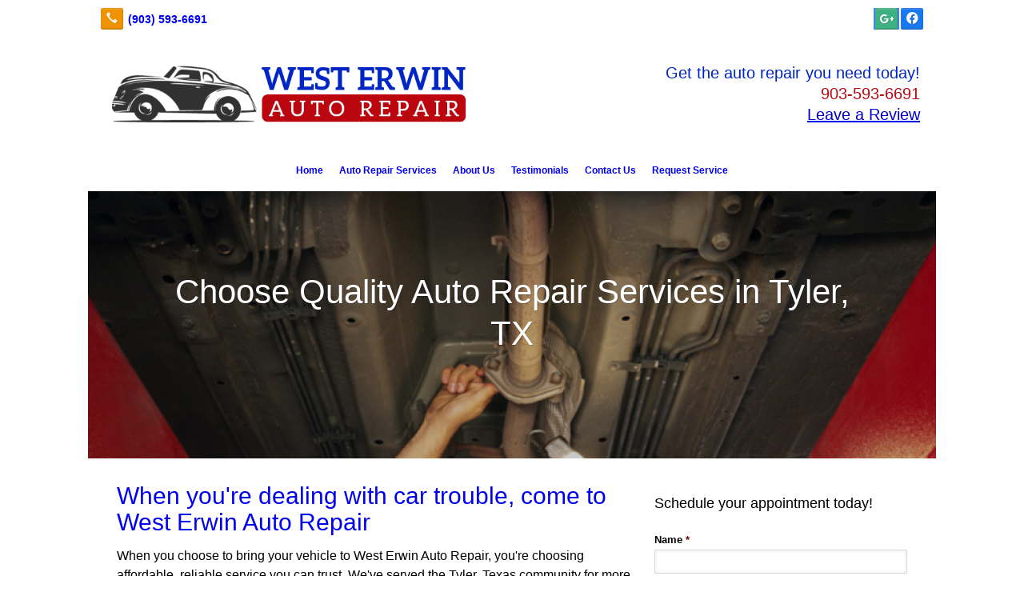

--- FILE ---
content_type: text/html; charset=UTF-8
request_url: https://westerwinautorepair.com/auto-repair-services/
body_size: 8270
content:
<!DOCTYPE html>
<!DOCTYPE html PUBLIC "-//W3C//DTD HTML 4.01 Transitional//EN" "http://www.w3.org/TR/html4/loose.dtd">

<html lang="en" class="theme_bg easton_theme luna_theme unknown-os" ng-app="themeApp" >
<head>
	<meta http-equiv="Content-Type" content="text/html; charset=utf-8">
    <meta http-equiv="X-UA-Compatible" content="IE=Edge">
    <meta name="viewport" content="width=device-width, initial-scale=1.0, user-scalable=no, minimal-ui" />
    <title>Auto Repair Services: Tyler, TX | West Erwin Auto Repair</title>

    <!-- preconnecting / preloading -->
    <link rel="preconnect" as="style" id="jquery-ui-css-preload" href="//ajax.googleapis.com/ajax/libs/jqueryui/1.11.2/themes/smoothness/jquery-ui.min.css?ver=248_11" crossorigin/>
    <!-- end of preconnecting / preloading -->

    <!-- links to styles -->
    <link rel="stylesheet" id="jquery-ui-css"  href="//ajax.googleapis.com/ajax/libs/jqueryui/1.11.2/themes/smoothness/jquery-ui.min.css?ver=248_11" type="text/css" media="all" />


    <!-- from beacon-easton theme definition front_actions() -->
    <link rel="preconnect" id="Source-Sans-Pro-css-preconnect" href="https://fonts.googleapis.com/css?family=Source+Sans+Pro%3A400%2C700&#038;ver=248_11" />
<link rel="stylesheet" id="Source-Sans-Pro-css" href="https://fonts.googleapis.com/css?family=Source+Sans+Pro%3A400%2C700&#038;ver=248_11" type="text/css" media="all"/>
<link rel="stylesheet" id="theme-css" href="https://westerwinautorepair.com/cms_websites/css/dist/beacon-theme_easton/theme.css?ver=1" type="text/css" media="all and (min-width:0px)"/>
<link rel="stylesheet" id="customize-css" href="https://westerwinautorepair.com/cms_websites/cms_theme_custom_css.php?ver=248_11" type="text/css" media="all"/>
<script type="text/javascript" src="https://westerwinautorepair.com/wp-content/plugins/tsm-b2b/plugins/_the_tsi_forms/views/render/TSIFormsRenderer.js?ver=1724879172"></script>
<!-- from _the_list -->

    <!-- general links to JS for all themes-->
    <!-- <script type="text/javascript" src="https://code.jquery.com/jquery-1.12.4.min.js"></script> -->
    <!-- <script type="text/javascript" src="https://code.jquery.com/jquery-migrate-1.4.1.min.js"></script> -->
    <!-- <script type="text/javascript" src="https://tsm-js.s3.amazonaws.com/jquery.validate.js?ver=248_11"></script> -->
    <!-- <script type="text/javascript" src="https://ajax.googleapis.com/ajax/libs/jqueryui/1.11.2/jquery-ui.min.js?ver=248_11"></script> -->
    <!-- from current/wp-content/themes/tsm-theme-1/plugins/_the_list/_the_list.php -->
    <!-- <script type="text/javascript" src="https://tsm-js.s3.amazonaws.com/jquery.sonar.min.js?ver=248_11"></script> -->
    <!-- <script type="text/javascript" src="https://westerwinautorepair.com/wp-content/themes/beacon-easton/js/nwmatcher.js"></script> -->
    <!-- <script type="text/javascript" src="https://westerwinautorepair.com/wp-content/themes/beacon-easton/js/modernizr-custom-11917.js"></script> -->

    <script type="text/javascript" src="https://westerwinautorepair.com/cms_websites/js/dist/shared/external/scripts.min.js"></script>

<script type="text/javascript" src="https://westerwinautorepair.com/cms_websites/tools/AdminBarAnalytics/js/external-tracking.min.js"></script>
<link rel="shortcut icon" sizes="16x16 32x32 64x64" href="/files/2020/02/logo_(9).png?w=196&h=196&zc=0">
<meta property="og:image" content="/wp-content/uploads/b2b/stock/v2/bigstock/mechanic-5476146.jpg"/>
<meta property="og:title" content="Auto Repair Services: Tyler, TX | West Erwin Auto Repair"/>
<meta property="og:site_name" content="West Erwin Auto Repair"/>
<meta property="og:type" content="website"/>
<meta property="og:url" content="https://westerwinautorepair.com/auto-repair-services"/>
<meta property="og:description" content="We can handle all of your auto body repair needs. Contact us today (903) 593 - 6691"/>
<meta name="description" itemprop="description" content="We can handle all of your auto body repair needs. Contact us today (903) 593 - 6691" />
<link rel="canonical" href="https://westerwinautorepair.com/auto-repair-services" />
<link rel="stylesheet" id="custom-css-css" href="https://westerwinautorepair.com/cms_websites/cms_custom_css.php?ver=248_11" type="text/css" media="all"/>
<script>
jQuery(document).ready(function(){
jQuery(".tsidesign_features").each(function() {
  jQuery(this).wrap("<div id ='wrapfeature'></div>");
});
});
</script>

<script>
jQuery(document).ready(function(){
    jQuery('.tsidesign_dl .the_list_item_image img').each(function(){
        this.src = this.src.replace('?w=1060&h=440&a=t', '');
    });
});
</script>
<script>

jQuery(document).ready(function(){
 jQuery('.tsidesign_dl .the_list_item_image img').each(function(){
     this.src = this.src.replace('?w=316&h=135&a=t', '');
 });
});
</script>


<script type="text/javascript">
//<![CDATA[
    var b2b = {
        'isTestingUser' : 0,
        'tag':'248_11',
        'theme': 'beacon-theme_easton',
        'blog_id': 16112,
        'website_id': 1162,
        'CID':'', // later
        'gaId':'UA-76465363-7',
        'page_type': '',
        'isPage': '',
        'post_id': '14069',
        'home_url':'https://westerwinautorepair.com',
        'admin_url':'',
        'plugins_url':'',
        'basename':'index.php',
        'isMobile':0,
        'isTablet':0,
        'isFrontPage': 0,
        'isPost':0,
        'isSuperAdmin':0,
        'isBeacon':1,
        'isB2Badmin':0,
        'hasStore':0,
        'primary_menu': 0 ,
        'qstr':[],
        'containerClasses':{},
        'post_password_required':0,
        'onFly':0
    };
//]]>
</script>
    <script type="text/javascript">
				window.b2b = window.b2b || {};
				window.b2b.GA = {"accounts":["UA-76465363-7","UA-26792682-1"]};
		</script>
<script type="text/javascript">
    var analyticsFileTypes = [''];
    var analyticsSnippet = 'enabled';
    var analyticsEventTracking = 'enabled';
</script>

<script type="text/javascript">
    var _gaq = _gaq || [];
    _gaq.push(['_setAccount', 'UA-76465363-7']);
    _gaq.push(['_addDevId', 'i9k95']); // Google Analyticator App ID with Google
    _gaq.push(['_setCampaignCookieTimeout', 0]);

    _gaq.push(['_trackPageview']);

    _gaq.push(['_setAccount', 'UA-26792682-1']);
_gaq.push(['_setCampaignCookieTimeout', 0]);
_gaq.push(['_trackPageview']);

    (function() {
        var ga = document.createElement('script'); ga.type = 'text/javascript'; ga.async = true;
        ga.src = ('https:' == document.location.protocol ? 'https://ssl' : 'http://www') + '.google-analytics.com/ga.js';
        var s = document.getElementsByTagName('script')[0]; s.parentNode.insertBefore(ga, s);
    })();
</script>

        <!-- Master Google tag (gtag.js) -->
            <script async src="https://www.googletagmanager.com/gtag/js?id=G-PF8RFHR03F"></script>
            <script>
            window.dataLayer = window.dataLayer || [];
            function gtag(){dataLayer.push(arguments);}
            gtag('js', new Date());
            gtag('config', 'G-PF8RFHR03F');
        </script>


            <!-- Ga4 Script-->
            <!-- Elapsed Time: 0.002744197845459s -->
            <script async src="https://www.googletagmanager.com/gtag/js?id=G-QSRLRLNECG"></script>
            <script> window.dataLayer = window.dataLayer || []; function gtag(){dataLayer.push(arguments);} gtag('js', new Date()); gtag('config', 'G-QSRLRLNECG'); </script>


        <!-- Custom CTC & CTD events -->
        <script>
            document.addEventListener('DOMContentLoaded', function () {
                document.querySelectorAll("a[href^='tel']").forEach(function(el){
                    el.addEventListener('click', function (event) {
                        gtag('event', 'call_click');
                    });
                });
                document.querySelectorAll("a[href^='https://maps.google.com/maps']").forEach(function(el){
                    el.addEventListener('click', function (event) {
                        gtag('event', 'directions_click');
                    });
                });
            }, false);
        </script>

</head>
<body class=" page page-id-14069 page-template-default ve-iframe beacon r1 unknown">

<div class="mobile-wrapper">
    <div id="wrapper" class="beacon_wrapper single-hdr Artifika-Regular">

        <div class="mobile_share_wrap modal_wrap">
            <div class="modal_content share_icons full-color">
                <h3 class="modal_title">Follow Us <a href="#" class="modal_close close-share">x</a></h3>
                <div class="share_icons_list_wrap modal_list_wrap">
                    <div class="share_icons_list modal_list">
                        <a href='tel:+1-903-593-6691' class='phone' data-icon='A' title='(903) 593-6691'></a>
<ul class="social-media-links"><li class="custom-social-1"><a href="https://search.google.com/local/writereview?placeid=ChIJw2MOarPOSYYRIs5oN6yyTmA" title="Google Business Listing" target="_blank" ></a></li><li class="facebook"><a href="http://www.facebook.com/pages/category/Automotive-Repair-Shop/West-Erwin-Auto-Repair-1591496904468520/" title="Facebook" target="_blank" ></a></li></ul>                    </div>
                </div>
            </div>
        </div>
        <div id="the_header" class="header">
            <div class="ss_container header_share_wrap inline-list">
                <div class="share_icons-wrap share_icons full-color">
                    <div class="share_icons_list">
                        <a href='tel:+1-903-593-6691' class='phone' data-icon='A' title='(903) 593-6691'></a>
<ul class="social-media-links"><li class="custom-social-1"><a href="https://search.google.com/local/writereview?placeid=ChIJw2MOarPOSYYRIs5oN6yyTmA" title="Google Business Listing" target="_blank" ></a></li><li class="facebook"><a href="http://www.facebook.com/pages/category/Automotive-Repair-Shop/West-Erwin-Auto-Repair-1591496904468520/" title="Facebook" target="_blank" ></a></li></ul>                    </div>
                </div>
            </div>

            <div class="mobile-triggers">
                <a href="#" class="trigger menu-trigger"><span>a</span></a>
                                <a href="#" class="trigger share-trigger"><span>!</span></a>
                            </div>

            
<div id='_the_logo' class='_is_plugin header-logo' slug='_the_logo' data-extra-args='{"section":"header"}'>
<h2 class='logo logo-v2'>
<div data-numslots="2" class="logo-variation logo-variation-header"><div  class="logo-slot pct50 slot_0 slot-type-image align-left"><a class="ve_no_url" href="https://westerwinautorepair.com" title="West Erwin Auto Repair" rel="home"><img  src="/files/2015/05/logo.png" /></a></div><div  class="logo-slot pct50 slot_2 slot-type-text align-"><div style="text-align:right"><span style="font-size:20px"><span class="logo-markup" data-font="&quot;Arvo&quot;" style="font-family:arvo,helvetica,arial,sans-serif"><span style="color:#0025C5"><span data-font="Abril Fatface" style="font-family:abril fatface,helvetica,arial,sans-serif">Get the auto repair you need today!</span></span><br />
<span style="color:#BB060F">903-593-6691</span><br />
<u><a href="https://search.google.com/local/writereview?placeid=ChIJw2MOarPOSYYRIs5oN6yyTmA" target="_blank"><span style="color:#0000CD">Leave a Review</span></a></u></span></span></div>
</div></div><div data-numslots="1" class="logo-variation logo-variation-mobile"><div  class="logo-slot pct100 slot_0 slot-type-image align-center"><a class="ve_no_url" href="https://westerwinautorepair.com" title="West Erwin Auto Repair" rel="home"><img  src="/files/2015/05/logo.png" /></a></div></div>
</h2></div>
            <div id="access" class="original_access">
                <div class="menu align-center">
            <ul id="menu-primary-menu" rel="dennis" class="sf-menu sf-menu_bg"><li class=" menu-item menu-item-12249 menu-item-object-page menu-item-type-post_type  page_item page-item-14068" id="menu-item-12249"><a href="https://westerwinautorepair.com/">Home</a></li><li class=" menu-item menu-item-has-children menu-item-12250 menu-item-object-page menu-item-type-post_type current-menu-item current_page_item" id="menu-item-12250"><a href="https://westerwinautorepair.com/auto-repair-services/">Auto Repair Services</a><ul class="sub-menu"><li class=" menu-item menu-item-249550 menu-item-object-page menu-item-type-post_type " id="menu-item-249550"><a href="https://westerwinautorepair.com/brakes/">Brakes</a></li><li class=" menu-item menu-item-249551 menu-item-object-page menu-item-type-post_type " id="menu-item-249551"><a href="https://westerwinautorepair.com/clutch-replacement-installation/">Clutch Replacement/Installation</a></li><li class=" menu-item menu-item-249552 menu-item-object-page menu-item-type-post_type " id="menu-item-249552"><a href="https://westerwinautorepair.com/heating-and-cooling/">Heating and Cooling</a></li></ul>
                        </li><li class=" menu-item menu-item-12251 menu-item-object-page menu-item-type-post_type " id="menu-item-12251"><a href="https://westerwinautorepair.com/about-us/">About Us</a></li><li class=" menu-item menu-item-12252 menu-item-object-page menu-item-type-post_type " id="menu-item-12252"><a href="https://westerwinautorepair.com/testimonials/">Testimonials</a></li><li class=" menu-item menu-item-12253 menu-item-object-page menu-item-type-post_type " id="menu-item-12253"><a href="https://westerwinautorepair.com/contact-us/">Contact Us</a></li><li class=" menu-item menu-item-342726 menu-item-object-page menu-item-type-post_type " id="menu-item-342726"><a href="https://westerwinautorepair.com/request-service/">Request Service</a></li></ul>
        </div>            </div>

        </div><!-- closed id="the_header" -->
        <div id="container" class=" single-feat Artifika-Regular">

            <div class="mobile-abovepost"><a href="javascript:void(0);" class="multi-contact-link" data-icon="M">Contact Us</a><div class="multi-contacts-wrap modal_wrap"><div class="modal_content multi-contacts"><h3 class="modal_title">Contact Info <span class="modal_close close-contacts">x</span></h3><div class="multi-loc-wrap modal_list_wrap"><ul class="mobile-multi-locations modal_list" id="mobile-location-0"><li class=" tsi-address "><a href="https://maps.google.com/maps?daddr=801 West Erwin Street, Tyler, TX 75702" data-icon="M" title="https://maps.google.com/maps?daddr=801 West Erwin Street, Tyler, TX 75702" target="_blank"><span><b>West Erwin Auto Repair, LLC</b></span></a></li><li class=" tsi-phone "><a href="tel:903-593-6691" data-icon="A" title="903-593-6691"><span><b>Phone:</b> 903-593-6691</span></a></li><li class=" tsi-phone "><a href="tel:westear@msn.com" data-icon="A" title="westear@msn.com"><span><b>Email:</b> westear@msn.com</span></a></li></ul></div></div></div></div>
<div class='full_width_content section_content content_bg wrp_color_bg'><div class='section w1060'><!-- Start block beacon_article_3 -->
<!-- article_3 new RENDER -->
<div id='article-a3-1' class='list_block type_article a3 column_amt_1 img-widescreen_2-4_1 large not_well '>
<div class='item_1 the_list_item center hero yes_image yes_heads no_link no_desc '  style="background-image:url('/wp-content/uploads/b2b/stock/v2/bigstock/mechanic-5476146.jpg?w=1440&h=598&a=t');"><div class='the_list_B Bb' ></div><div class='the_list_wrap'>
                        <div class='the_list_text'>
<div class='the_list_item_heads'>
<H1 class='the_list_item_headline hds_color'>Choose Quality Auto Repair Services in Tyler, TX</H1></div>
</div>
<div class='banner_bkg'></div><div class='banner_bkg'></div>
</div></div>
</div>
<!-- end of article_3 new RENDER --><!-- End block --></div></div><div class='content thereIsFeatured section_content content_bg wrp_color_bg'><div class='section w652'><!-- Start block beacon_article -->
<!-- article new RENDER -->
<div id='section_2' class='list_block type_article a1 column_amt_1 landscape_4_3 large not_well '>

<div class='item_1 the_list_item center not_hero no_image yes_heads yes_desc' lang='en'>
                    <div class='the_list_wrap'>
<div class='the_list_item_heads'>
<h3 class='the_list_item_headline hds_color'><a href='/contact-us/' target='_self'>When you&#39;re dealing with car trouble, come to West Erwin Auto Repair</a></h3></div>
<div class='the_list_item_desc txt_color'><p>When you choose to bring your vehicle to West Erwin Auto Repair, you&#39;re choosing affordable, reliable service you can trust. We&#39;ve served the Tyler, Texas community for more than five decades, and are dedicated to maintaining a reputation for honest, superior service. We can handle all of your auto body repair needs, and have the expertise to handle problems with your car&#39;s:<br><ul><li>Brakes</li><li>Heating and cooling units</li><li>Steering and suspension</li><li>Clutch replacement or installation</li><li>Diagnostics and system evaluations</li><li>Belts and hoses, and more! </li></ul><br>Find affordable, reliable solutions for all of your troubleshooting and vehicle repair needs right here in Tyler. Schedule a service estimate with West Erwin Auto Repair today!</p></div>
<div class='the_list_item_action'><a href='/contact-us/' target='_self' class='accent_color_bg accent_txt_color'>Contact Us</a></div>
</div></div>
</div>
<!-- end of article new RENDER --><!-- End block --></div><div class='section w316'><!-- Start block beacon_plugin -->
<!-- beacon_plugin new RENDER -->
 <div id='section_3' class='list_block type_plugin column_amt_1 landscape_4_3 small not_well '>
<div class='item_1 the_list_item plugin_0_0 center not_hero no_image' form-plugin lang='en'>
<div class='the_list_item_heads'>
<h3 class='the_list_item_headline hds_color'>Schedule your appointment today!</h3>
                    </div>


<!-- Tsi Form show_title =  show_descr = -->

<script type='text/javascript'>
    //<![CDATA[
 document.addEventListener('DOMContentLoaded', function (e) { 
var formDataNew={};
formDataNew = {"id": 2094, "save": {"button": {"text": "Save and Continue Later", "type": "link"}, "enabled": false}, "title": "Contact Us", "button": {"text": "Submit", "type": "text", "imageUrl": ""}, "fields": [{"id": 1, "size": "medium", "type": "text", "label": "Name", "inputs": null, "cssClass": "", "inputName": "", "inputType": "", "isRequired": true, "pageNumber": 1, "displayOnly": "", "placeholder": "", "defaultValue": "", "noDuplicates": false, "labelPlacement": "", "conditionalLogic": "", "allowsPrepopulate": false, "subLabelPlacement": ""}, {"id": 2, "size": "medium", "type": "phone", "label": "Phone", "inputs": null, "cssClass": "", "inputName": "", "inputType": "", "isRequired": true, "pageNumber": 1, "displayOnly": "", "phoneFormat": "standard", "placeholder": "", "defaultValue": "", "noDuplicates": false, "labelPlacement": "", "conditionalLogic": "", "allowsPrepopulate": false, "subLabelPlacement": ""}, {"id": 3, "size": "medium", "type": "email", "label": "Email", "inputs": null, "cssClass": "", "inputName": "", "inputType": "", "isRequired": true, "pageNumber": 1, "displayOnly": "", "placeholder": "", "defaultValue": "", "noDuplicates": false, "labelPlacement": "", "conditionalLogic": "", "allowsPrepopulate": false, "subLabelPlacement": ""}, {"id": 4, "size": "medium", "type": "textarea", "label": "How can we help you?", "inputs": null, "cssClass": "", "inputName": "", "inputType": "", "isRequired": true, "pageNumber": 1, "displayOnly": "", "placeholder": "", "defaultValue": "", "noDuplicates": false, "labelPlacement": "", "conditionalLogic": "", "allowsPrepopulate": false, "subLabelPlacement": ""}, {"id": 5, "size": "medium", "type": "ayah", "label": "Security Check", "inputs": "", "cssClass": "", "inputName": "", "inputType": "", "isRequired": false, "pageNumber": 1, "displayOnly": "", "placeholder": "", "defaultValue": "", "noDuplicates": false, "labelPlacement": "", "conditionalLogic": "", "allowsPrepopulate": false, "subLabelPlacement": ""}], "version": "1.9.15.16", "cssClass": "", "pagination": null, "description": "", "scheduleEnd": "", "limitEntries": false, "requireLogin": false, "scheduleForm": false, "scheduleStart": "", "enableHoneypot": false, "labelPlacement": "top_label", "lastPageButton": null, "enableAnimation": false, "scheduleEndAmpm": "", "scheduleEndHour": "", "scheduleMessage": "", "firstPageCssClass": null, "limitEntriesCount": "", "postTitleTemplate": "", "scheduleEndMinute": "", "scheduleStartAmpm": "", "scheduleStartHour": "", "subLabelPlacement": "below", "limitEntriesPeriod": "", "limitEntriesMessage": "", "postContentTemplate": "", "requireLoginMessage": "", "scheduleStartMinute": "", "descriptionPlacement": "below", "schedulePendingMessage": "", "useCurrentUserAsAuthor": true, "postTitleTemplateEnabled": false, "postContentTemplateEnabled": false};
var formId=0;
formId = 2094;
var config = {
	 verbose: false,
	 class: ' ',
	 resources: {
		 postForm: function(formPostData) {
			 return jQuery.ajax({url:'https://formtraffic.townsquareinteractive.com/laravel/api/v1/formdata/postform', type: 'POST', data: formPostData, processData: false, contentType:false});
		 }
	 },
	 events: {},
	 skey: 'CmH9+2hE0AhlxWGj4YmjXw==',
	 formData: formDataNew,
	 formId: formId,
	 showTitle: 0,
	 showDescription: 0,
	 nrc: '',
	 nrcData: [],
	 maxFileUploadSize: '16M',
	 userIsFromEU: '',
}

 var form2094306652577 = document.getElementById('tsi-form2094306652577');
 var tsiFormRendererAPI = TSIFormsRenderer(form2094306652577, config);
 });
    //]]>
</script>

 <div id='tsi-form2094306652577'></div>  <style type="text/css">  /* add SVG background image support for retina devices -------------------------------*/  img.add_list_item {      background-image: url([data-uri]);  }  img.delete_list_item {      background-image: url([data-uri]);  }  img.add_list_item,  img.delete_list_item {      width: 1em;      height: 1em;      background-size: 1em 1em;      opacity: 0.5;  }  img.add_list_item:hover,  img.add_list_item:active,  img.delete_list_item:hover,  img.delete_list_item:active {      opacity: 1.0;  }  </style><!-- End of Tsi Form -->
</div></div>
<!-- end of beacon_plugin new RENDER --><!-- End block --></div></div></div> <!-- closed div id="container" -->
<div id="the_footer">
    <div class="footer">
        <div class="section w988">
            <div class="list_block type_article column_amt_4 small">
                <!-- Start of composite --><div rel="1" class="widget the_list_item ftr_txt_color tsI_footer_tmpl_cls"><div class="menu-footer-menu-container">
            <ul id="menu-primary-menu" rel="dennis" class="menu"><li class=" menu-item menu-item-12249 menu-item-object-page menu-item-type-post_type  page_item page-item-14068" id="menu-item-12249"><a href="https://westerwinautorepair.com/">Home</a></li><li class=" menu-item menu-item-has-children menu-item-12250 menu-item-object-page menu-item-type-post_type current-menu-item current_page_item" id="menu-item-12250"><a href="https://westerwinautorepair.com/auto-repair-services/">Auto Repair Services</a><ul class="sub-menu"><li class=" menu-item menu-item-249550 menu-item-object-page menu-item-type-post_type " id="menu-item-249550"><a href="https://westerwinautorepair.com/brakes/">Brakes</a></li><li class=" menu-item menu-item-249551 menu-item-object-page menu-item-type-post_type " id="menu-item-249551"><a href="https://westerwinautorepair.com/clutch-replacement-installation/">Clutch Replacement/Installation</a></li><li class=" menu-item menu-item-249552 menu-item-object-page menu-item-type-post_type " id="menu-item-249552"><a href="https://westerwinautorepair.com/heating-and-cooling/">Heating and Cooling</a></li></ul>
                        </li><li class=" menu-item menu-item-12251 menu-item-object-page menu-item-type-post_type " id="menu-item-12251"><a href="https://westerwinautorepair.com/about-us/">About Us</a></li><li class=" menu-item menu-item-12252 menu-item-object-page menu-item-type-post_type " id="menu-item-12252"><a href="https://westerwinautorepair.com/testimonials/">Testimonials</a></li><li class=" menu-item menu-item-12253 menu-item-object-page menu-item-type-post_type " id="menu-item-12253"><a href="https://westerwinautorepair.com/contact-us/">Contact Us</a></li><li class=" menu-item menu-item-342726 menu-item-object-page menu-item-type-post_type " id="menu-item-342726"><a href="https://westerwinautorepair.com/request-service/">Request Service</a></li></ul>
        </div></div>
<!-- End of composite -->            </div>
        </div>
    </div><!-- closed class="footer" -->
    <div class="footer_brand">
        
<div id='_the_logo' class='_is_plugin footer-logo' slug='_the_logo' data-extra-args='{"section":"footer"}'>
<h2 class='logo logo-v2'>
<div data-numslots="1" class="logo-variation logo-variation-footer"><div  class="logo-slot pct100 slot_0 slot-type-image align-center"><a class="ve_no_url" href="https://westerwinautorepair.com" title="West Erwin Auto Repair" rel="home"><img  src="/files/2015/05/logo.png" /></a></div></div>
</h2></div>    </div><!-- closed class="footer_brand" -->
    <div class="footer">
        
<div id="_the_copyright">
    <div class="copy">
        <ul rel="1">
            <li>Copyright &copy; 2026 West Erwin Auto Repair, all rights reserved.</li>
            <li><span class='footer-street-address footer-address'>801 W Erwin St., &nbsp;</span><span class='footer-city-state-zip-address footer-address'><span>Tyler</span>,&nbsp;<span>TX</span>&nbsp;<span>75702</span>&nbsp;&nbsp;</span>
            <span class='footer-phone-address footer-address'>
                (903) 593-6691
            </span>
            </li>
        </ul>
    </div>
</div>
    </div><!-- closed class="footer" with copyright-->
</div> <!-- closed class="the_footer" -->


</div><!-- closed class="mobile-wrapper" -->
</div><!-- closed class="beacon_wrapper" -->
<div id="_the_embeded_below_mods" slug="">
                <div id="_the_embeded_below_mods_wrapper"></div>
                <div id="_the_embeded_below_mods_btn" class="_is_embeded"></div>
            </div>
<script type="text/javascript" src="https://westerwinautorepair.com/cms_websites/js/dist/shared/underscore.min.js?ver=1.8.3"></script>
<script type="text/javascript" src="https://westerwinautorepair.com/cms_websites/js/dist/beacon-easton/theme-plugins-min.js"></script>
<script type="text/javascript" src="https://westerwinautorepair.com/cms_websites/js/dist/beacon-theme_easton/theme-min.js"></script>
<script type="text/javascript" src="https://westerwinautorepair.com/cms_websites/js/dist/shared/internal/beacon-lazy-load.min.js"></script>
<script type="text/javascript" src="https://westerwinautorepair.com/cms_websites/js/dist/beacon-easton/theme-menu-horizontal-v1.min.js"></script>

<script type="text/javascript" src="https://westerwinautorepair.com/cms_websites/tools/GAEventTracking/js/scripts.min.js"></script><script> 
  jQuery(document).ready(function(){ jQuery("#the_footer").append("<div id='fxd_1'><a href='/contact-us/' class='ftr_tab'>Contact Us</a></div>"); }); 
</script>



<script src="https://kit.fontawesome.com/9bf0e924ac.js" crossorigin="anonymous"></script>
 <script>jQuery(document).ready(function(){jQuery("body").append('<div class="social_items_flex"><a href="https://www.facebook.com/pages/category/Automotive-Repair-Shop/West-Erwin-Auto-Repair-1591496904468520/" target="_blank"><div class="social_button facebook_button"><div class="floating_icon"><i class="fab fa-facebook-f"></i></div> <span>Review Us On Facebook!</span></div></a><a href="https://www.google.com/search?q=west+erwin+auto+repair&authuser=1&source=hp&ei=ORbSYKKQJLW90PEP2-CwqA4&iflsig=AINFCbYAAAAAYNIkSaZCBnCry7ynCS1rBRXcBqq5z26i&gs_ssp=eJzj4tZP1zcsSTPNMYg3NmC0UjWosDAzsUxOTTI2SzRINTNONrYyqDAzMElNMkpMNjY3s0hONTLyEitPLS5RSC0qz8xTSCwtyVcoSi1IzCwCADOxFwU&oq=west+erwin+auto&gs_lcp=[base64]&sclient=gws-wiz" target="_blank"><div class="social_button google_button"><div class="floating_icon"><i class="fab fa-google"></i></div> <span>Review Us On Google!</span></div></a></div>');});</script>


</body></html>